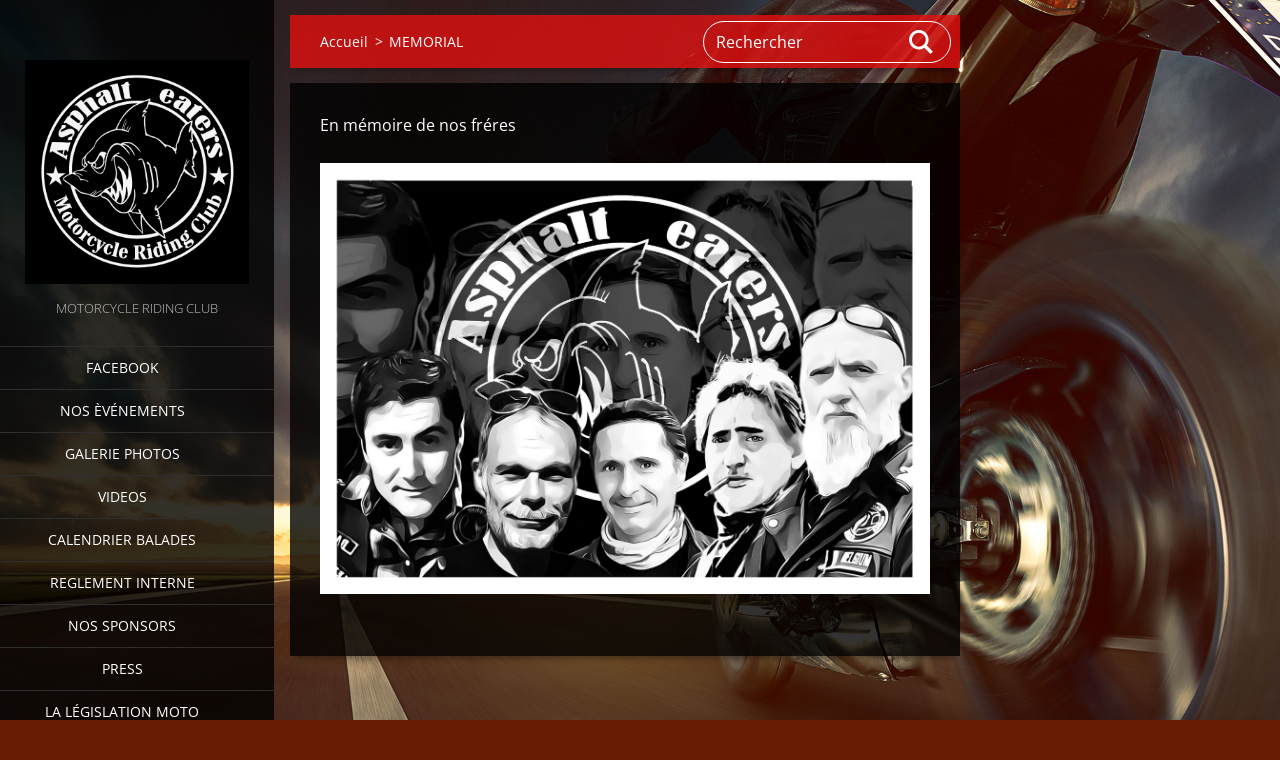

--- FILE ---
content_type: text/html; charset=UTF-8
request_url: https://www.asphalt-eaters.be/memorial/
body_size: 7227
content:
<!doctype html>
<!--[if IE 8]><html class="lt-ie10 lt-ie9 no-js" lang="fr"> <![endif]-->
<!--[if IE 9]><html class="lt-ie10 no-js" lang="fr"> <![endif]-->
<!--[if gt IE 9]><!-->
<html class="no-js" lang="fr">
<!--<![endif]-->
	<head>
		<base href="https://www.asphalt-eaters.be/">
  <meta charset="utf-8">
  <meta name="description" content="">
  <meta name="keywords" content="">
  <meta name="generator" content="Webnode">
  <meta name="apple-mobile-web-app-capable" content="yes">
  <meta name="apple-mobile-web-app-status-bar-style" content="black">
  <meta name="format-detection" content="telephone=no">
    <link rel="icon" type="image/svg+xml" href="/favicon.svg" sizes="any">  <link rel="icon" type="image/svg+xml" href="/favicon16.svg" sizes="16x16">  <link rel="icon" href="/favicon.ico">  <link rel="stylesheet" href="https://www.asphalt-eaters.be/wysiwyg/system.style.css">
<link rel="canonical" href="https://www.asphalt-eaters.be/memorial/">
<script type="text/javascript">(function(i,s,o,g,r,a,m){i['GoogleAnalyticsObject']=r;i[r]=i[r]||function(){
			(i[r].q=i[r].q||[]).push(arguments)},i[r].l=1*new Date();a=s.createElement(o),
			m=s.getElementsByTagName(o)[0];a.async=1;a.src=g;m.parentNode.insertBefore(a,m)
			})(window,document,'script','//www.google-analytics.com/analytics.js','ga');ga('create', 'UA-797705-6', 'auto',{"name":"wnd_header"});ga('wnd_header.set', 'dimension1', 'W1');ga('wnd_header.set', 'anonymizeIp', true);ga('wnd_header.send', 'pageview');var _gaq = _gaq || [];
				  (function() {
					var ga = document.createElement('script'); ga.type = 'text/javascript'; ga.async = true;
					ga.src = ('https:' == location.protocol ? 'https://ssl' : 'https://www') + '.google-analytics.com/ga.js';
					var s = document.getElementsByTagName('script')[0]; s.parentNode.insertBefore(ga, s);
				  })(); _gaq.push(['_setAccount', 'UA-59784834-1']);_gaq.push(['_trackPageview']);_gaq.push(['_gat._anonymizeIp']);var pageTrackerAllTrackEvent=function(category,action,opt_label,opt_value){ga('send', 'event', category, action, opt_label, opt_value)};</script>
  <link rel="alternate" type="application/rss+xml" href="https://asphalt-eaters.be/rss/all.xml" title="">
<!--[if lte IE 9]><style type="text/css">.cke_skin_webnode iframe {vertical-align: baseline !important;}</style><![endif]-->
		<meta http-equiv="X-UA-Compatible" content="IE=edge">
		<title>MEMORIAL :: Asphalt eaters </title>
		<meta name="viewport" content="width=device-width, initial-scale=1.0, maximum-scale=1.0, user-scalable=no">
		<link rel="stylesheet" href="https://d11bh4d8fhuq47.cloudfront.net/_system/skins/v19/50001454/css/style.css" />

		<script type="text/javascript" language="javascript" src="https://d11bh4d8fhuq47.cloudfront.net/_system/skins/v19/50001454/js/script.min.js"></script>


		<script type="text/javascript">
		/* <![CDATA[ */
		wtf.texts.set("photogallerySlideshowStop", 'Pause');
		wtf.texts.set("photogallerySlideshowStart", 'Lancer la présentation');
		wtf.texts.set("faqShowAnswer", 'Voir la réponse');
		wtf.texts.set("faqHideAnswer", 'Cacher la réponse.');
		wtf.texts.set("menuLabel", 'Menu');
		/* ]]> */
		</script>
	
				<script type="text/javascript">
				/* <![CDATA[ */
					
					if (typeof(RS_CFG) == 'undefined') RS_CFG = new Array();
					RS_CFG['staticServers'] = new Array('https://d11bh4d8fhuq47.cloudfront.net/');
					RS_CFG['skinServers'] = new Array('https://d11bh4d8fhuq47.cloudfront.net/');
					RS_CFG['filesPath'] = 'https://www.asphalt-eaters.be/_files/';
					RS_CFG['filesAWSS3Path'] = 'https://29a02e69d0.cbaul-cdnwnd.com/3c053006fb9c3aaead544eb13e0b0256/';
					RS_CFG['lbClose'] = 'Fermer';
					RS_CFG['skin'] = 'default';
					if (!RS_CFG['labels']) RS_CFG['labels'] = new Array();
					RS_CFG['systemName'] = 'Webnode';
						
					RS_CFG['responsiveLayout'] = 1;
					RS_CFG['mobileDevice'] = 0;
					RS_CFG['labels']['copyPasteSource'] = 'En savoir plus :';
					
				/* ]]> */
				</script><style type="text/css">/* <![CDATA[ */#f4bddaac2 {position: absolute;font-size: 13px !important;font-family: "Arial", helvetica, sans-serif !important;white-space: nowrap;z-index: 2147483647;-webkit-user-select: none;-khtml-user-select: none;-moz-user-select: none;-o-user-select: none;user-select: none;}#ho856cq25gl1e {position: relative;top: -14px;}* html #ho856cq25gl1e { top: -11px; }#ho856cq25gl1e a { text-decoration: none !important; }#ho856cq25gl1e a:hover { text-decoration: underline !important; }#fcan7l51h {z-index: 2147483647;display: inline-block !important;font-size: 16px;padding: 7px 59px 9px 59px;background: transparent url(https://d11bh4d8fhuq47.cloudfront.net/img/footer/footerButtonWebnodeHover.png?ph=29a02e69d0) top left no-repeat;height: 18px;cursor: pointer;}* html #fcan7l51h { height: 36px; }#fcan7l51h:hover { background: url(https://d11bh4d8fhuq47.cloudfront.net/img/footer/footerButtonWebnode.png?ph=29a02e69d0) top left no-repeat; }#f3cl2m226 { display: none; }#d1ca60s5iqe2 {z-index: 3000;text-align: left !important;position: absolute;height: 88px;font-size: 13px !important;color: #ffffff !important;font-family: "Arial", helvetica, sans-serif !important;overflow: hidden;cursor: pointer;}#d1ca60s5iqe2 a {color: #ffffff !important;}#bdbi2g1d {color: #36322D !important;text-decoration: none !important;font-weight: bold !important;float: right;height: 31px;position: absolute;top: 19px;right: 15px;cursor: pointer;}#dmd6mo0eu1la { float: right; padding-right: 27px; display: block; line-height: 31px; height: 31px; background: url(https://d11bh4d8fhuq47.cloudfront.net/img/footer/footerButton.png?ph=29a02e69d0) top right no-repeat; white-space: nowrap; }#b6kvkf1223 { position: relative; left: 1px; float: left; display: block; width: 15px; height: 31px; background: url(https://d11bh4d8fhuq47.cloudfront.net/img/footer/footerButton.png?ph=29a02e69d0) top left no-repeat; }#bdbi2g1d:hover { color: #36322D !important; text-decoration: none !important; }#bdbi2g1d:hover #dmd6mo0eu1la { background: url(https://d11bh4d8fhuq47.cloudfront.net/img/footer/footerButtonHover.png?ph=29a02e69d0) top right no-repeat; }#bdbi2g1d:hover #b6kvkf1223 { background: url(https://d11bh4d8fhuq47.cloudfront.net/img/footer/footerButtonHover.png?ph=29a02e69d0) top left no-repeat; }#h6gti0gefr {padding-right: 11px;padding-right: 11px;float: right;height: 60px;padding-top: 18px;background: url(https://d11bh4d8fhuq47.cloudfront.net/img/footer/footerBubble.png?ph=29a02e69d0) top right no-repeat;}#f7e1a1d24q {float: left;width: 18px;height: 78px;background: url(https://d11bh4d8fhuq47.cloudfront.net/img/footer/footerBubble.png?ph=29a02e69d0) top left no-repeat;}* html #fcan7l51h { filter: progid:DXImageTransform.Microsoft.AlphaImageLoader(src='https://d11bh4d8fhuq47.cloudfront.net/img/footer/footerButtonWebnode.png?ph=29a02e69d0'); background: transparent; }* html #fcan7l51h:hover { filter: progid:DXImageTransform.Microsoft.AlphaImageLoader(src='https://d11bh4d8fhuq47.cloudfront.net/img/footer/footerButtonWebnodeHover.png?ph=29a02e69d0'); background: transparent; }* html #h6gti0gefr { height: 78px; background-image: url(https://d11bh4d8fhuq47.cloudfront.net/img/footer/footerBubbleIE6.png?ph=29a02e69d0);  }* html #f7e1a1d24q { background-image: url(https://d11bh4d8fhuq47.cloudfront.net/img/footer/footerBubbleIE6.png?ph=29a02e69d0);  }* html #dmd6mo0eu1la { background-image: url(https://d11bh4d8fhuq47.cloudfront.net/img/footer/footerButtonIE6.png?ph=29a02e69d0); }* html #b6kvkf1223 { background-image: url(https://d11bh4d8fhuq47.cloudfront.net/img/footer/footerButtonIE6.png?ph=29a02e69d0); }* html #bdbi2g1d:hover #rbcGrSigTryButtonRight { background-image: url(https://d11bh4d8fhuq47.cloudfront.net/img/footer/footerButtonHoverIE6.png?ph=29a02e69d0);  }* html #bdbi2g1d:hover #rbcGrSigTryButtonLeft { background-image: url(https://d11bh4d8fhuq47.cloudfront.net/img/footer/footerButtonHoverIE6.png?ph=29a02e69d0);  }/* ]]> */</style><script type="text/javascript" src="https://d11bh4d8fhuq47.cloudfront.net/_system/client/js/compressed/frontend.package.1-3-108.js?ph=29a02e69d0"></script><style type="text/css"></style></head>
	<body>		<div id="wrapper" class="index">

			<div id="content" class="left">

					<header id="header" class="wide">
							<div id="logo-wrapper" class="">
							    <div id="logo"><a href="home/" class="image" title="Aller sur la page dʼaccueil."><span id="rbcSystemIdentifierLogo"><img src="https://29a02e69d0.cbaul-cdnwnd.com/3c053006fb9c3aaead544eb13e0b0256/200002551-b668cb668e/AE MRC_hd.jpg"  width="1280" height="1280"  alt="Asphalt eaters "></span></a></div>							</div>
							 
<div id="slogan" class="">
    <span id="rbcCompanySlogan" class="rbcNoStyleSpan">Motorcycle Riding Club</span></div>
 
<div id="menu-links" class="">
    <a id="menu-link" href="#menu">
        Menu    </a>

	<a id="fulltext-link" href="#fulltext">
		Rechercher	</a>
</div>
 
 
 


					</header>

				<main id="main" class="wide">
						<div id="navigator" class="">
						    <div id="pageNavigator" class="rbcContentBlock"><a class="navFirstPage" href="/home/">Accueil</a><span class="separator"> &gt; </span>    <span id="navCurrentPage">MEMORIAL</span></div>						</div>
						 
<div class="column">


		<div class="widget widget-wysiwyg">
			<div class="widget-content">

	<p>En mémoire de nos fréres&nbsp;</p>
<p><img alt="" height="905" src="https://29a02e69d0.cbaul-cdnwnd.com/3c053006fb9c3aaead544eb13e0b0256/200002543-06c0b06c0d/memory basse reso.jpg" width="1280"></p>


			</div>
			<div class="widget-footer"></div>
		</div>

	<div class="rbcWidgetArea widgetFacebookLike"><iframe src="https://www.facebook.com/plugins/like.php?app_id=397846014145828&amp;href=https%3A%2F%2Fasphalt-eaters.webnode.fr%2Ffacebook2%2F&amp;send=false&amp;layout=box_count&amp;width=100&amp;show_faces=false&amp;action=like&amp;colorscheme=dark&amp;font&amp;height=90" scrolling="no" frameborder="0" allowTransparency="true" style="border:none; overflow:hidden; width:100px; height:90px;"></iframe></div></div>

 


				</main>

				<nav id="menu" role="navigation" class="vertical js-remove js-remove-section-header ">
				    

	<ul class="menu">
	<li class="first">
		<a href="/facebook2/">
		FACEBOOK
	</a>
	</li>
	<li>
		<a href="/evenements/">
		Nos èvénements 
	</a>
	</li>
	<li>
		<a href="/galerie-photos/">
		Galerie photos
	</a>
	</li>
	<li>
		<a href="/videos/">
		Videos
	</a>
	</li>
	<li>
		<a href="/calendrier-balades/">
		Calendrier balades 
	</a>
	</li>
	<li>
		<a href="/reglement-interne/">
		Reglement interne
	</a>
	</li>
	<li>
		<a href="/nos-sponsors/">
		Nos sponsors
	</a>
	</li>
	<li>
		<a href="/press/">
		Press 
	</a>
	</li>
	<li>
		<a href="/legislation/">
		La Législation Moto
	</a>
	</li>
	<li>
		<a href="/les-capitaines-de-route/">
		Les Capitaines de route
	</a>
	</li>
	<li>
		<a href="/permis/">
		Les Permis ?
	</a>
	</li>
	<li>
		<a href="/securite-a-moto/">
		Sécurité à moto 
	</a>
	</li>
	<li>
		<a href="/mecanique/">
		Mecanique !
	</a>
	
	<ul class="level1">
		<li class="first">
		<a href="/mecanique/les-echappements/">
		Les Echappements
	</a>
	</li>
		<li>
		<a href="/mecanique/huiles-de-fourches/">
		Huiles de Fourches
	</a>
	</li>
		<li>
		<a href="/mecanique/la-batterie/">
		La Batterie
	</a>
	</li>
		<li>
		<a href="/mecanique/liquides-de-freins/">
		Liquides de Freins
	</a>
	</li>
		<li>
		<a href="/mecanique/puissance/">
		Puissance
	</a>
	</li>
		<li>
		<a href="/mecanique/les-pneus/">
		Les Pneus
	</a>
	</li>
		<li>
		<a href="/mecanique/les-freins/">
		Les Freins
	</a>
	</li>
		<li>
		<a href="/mecanique/les-plaquettes-de-freins/">
		Les Plaquettes de freins
	</a>
	</li>
		<li>
		<a href="/mecanique/les-debridages/">
		Les Débridages
	</a>
	</li>
		<li>
		<a href="/mecanique/suspensions/">
		Suspensions
	</a>
	</li>
		<li>
		<a href="/mecanique/les-filtres-a-air/">
		Les Filtres à Air
	</a>
	</li>
		<li>
		<a href="/mecanique/les-filtres-a-huile/">
		Les Filtres à Huile
	</a>
	</li>
		<li>
		<a href="/mecanique/les-bougies/">
		Les Bougies
	</a>
	</li>
		<li>
		<a href="/mecanique/les-carburants/">
		Les Carburants
	</a>
	</li>
		<li>
		<a href="/mecanique/hivernage/">
		Hivernage 
	</a>
	</li>
		<li>
		<a href="/mecanique/les-rodages/">
		Les Rodages
	</a>
	</li>
		<li class="last">
		<a href="/mecanique/chargeurs-de-batterie/">
		Chargeurs de Batterie
	</a>
	</li>
	</ul>
	</li>
	<li>
		<a href="/tuto-meca/">
		TUTO MECA VIDEO
	</a>
	
	<ul class="level1">
		<li class="first">
		<a href="/tuto-meca/vidange/">
		VIDANGE
	</a>
	</li>
		<li>
		<a href="/tuto-meca/purger-ses-freins/">
		PURGER SES FREINS
	</a>
	</li>
		<li>
		<a href="/tuto-meca/les-freins/">
		LES FREINS
	</a>
	</li>
		<li>
		<a href="/tuto-meca/kit-chaines/">
		KIT CHAINES
	</a>
	</li>
		<li>
		<a href="/tuto-meca/la-fourche/">
		LA FOURCHE
	</a>
	</li>
		<li>
		<a href="/tuto-meca/spi-de-fourche/">
		SPI DE FOURCHE
	</a>
	</li>
		<li>
		<a href="/tuto-meca/l-embrayage/">
		L EMBRAYAGE
	</a>
	</li>
		<li>
		<a href="/tuto-meca/jeu-aux-soupapes/">
		JEU AUX SOUPAPES
	</a>
	</li>
		<li class="last">
		<a href="/tuto-meca/verif-de-base/">
		VERIF DE BASE
	</a>
	</li>
	</ul>
	</li>
	<li>
		<a href="/soutenez-nous/">
		La boutique Asphalt
	</a>
	</li>
	<li class="open last selected activeSelected">
		<a href="/memorial/">
		MEMORIAL
	</a>
	</li>
</ul>
				
				</nav>
				 
<div id="fulltext" class="">
    
	<form action="/search/" method="get" id="fulltextSearch">

		<fieldset>
			<input id="fulltextSearchText" type="text" name="text" value="" placeholder="Rechercher">
			<button id="fulltextSearchButton" type="submit">Chercher</button>
		</fieldset>

	</form>
	</div>
 


				<footer id="footer" class="wide">
						<div id="contact" class="">
						    

		<div class="widget widget-contact">

	

		<h2 class="widget-title">Asphalt Eaters</h2>
		<div class="widget-content">
			
			
			

		<span class="contact-email"><span><a href="&#109;&#97;&#105;&#108;&#116;&#111;:&#109;&#46;&#105;&#46;&#99;&#64;&#108;&#105;&#118;&#101;&#46;&#98;&#101;"><span id="rbcContactEmail">&#109;&#46;&#105;&#46;&#99;&#64;&#108;&#105;&#118;&#101;&#46;&#98;&#101;</span></a></span></span>

	
		</div>

	

			<div class="widget-footer"></div>
		</div>

				
						</div>
						 
<div id="lang" class="">
    <div id="languageSelect"></div>			
</div>
 
 
<div id="copyright" class="">
    <span id="rbcFooterText" class="rbcNoStyleSpan">Asphalt eaters M.R.C</span></div>
 
<div id="signature" class="">
    <span class="rbcSignatureText"><a href="https://www.webnode.fr?utm_source=text&amp;utm_medium=footer&amp;utm_campaign=free1" rel="nofollow">Créer un site internet gratuit</a><a id="fcan7l51h" href="https://www.webnode.fr?utm_source=button&amp;utm_medium=footer&amp;utm_campaign=free1" rel="nofollow"><span id="f3cl2m226">Webnode</span></a></span></div>
 


				</footer>

				

			</div>

			

			<div id="illustration" class="fullscreen">
				 
				     <img src="https://d11bh4d8fhuq47.cloudfront.net/_system/skins/v19/50001454/img/illustration.jpg?ph=29a02e69d0" width="1920" height="1080" alt=""> 


				
			</div>
		</div>
	<div id="rbcFooterHtml"></div><div style="display: none;" id="f4bddaac2"><span id="ho856cq25gl1e">&nbsp;</span></div><div id="d1ca60s5iqe2" style="display: none;"><a href="https://www.webnode.fr?utm_source=window&amp;utm_medium=footer&amp;utm_campaign=free1" rel="nofollow"><div id="f7e1a1d24q"><!-- / --></div><div id="h6gti0gefr"><div><strong id="jde23kj3">Webnode, un constructeur innovant de sites</strong><br /><span id="goob831h1c">Ayez un site web captivant gratuit!</span></div><span id="bdbi2g1d"><span id="b6kvkf1223"><!-- / --></span><span id="dmd6mo0eu1la">Commencez</span></span></div></a></div><script type="text/javascript">/* <![CDATA[ */var upu4vanm3vkj = {sig: $('f4bddaac2'),prefix: $('ho856cq25gl1e'),btn : $('fcan7l51h'),win : $('d1ca60s5iqe2'),winLeft : $('f7e1a1d24q'),winLeftT : $('aui9bc1b'),winLeftB : $('g4g9p0ob'),winRght : $('h6gti0gefr'),winRghtT : $('f60d3c8e266'),winRghtB : $('hlid2a710e'),tryBtn : $('bdbi2g1d'),tryLeft : $('b6kvkf1223'),tryRght : $('dmd6mo0eu1la'),text : $('goob831h1c'),title : $('jde23kj3')};upu4vanm3vkj.sig.appendChild(upu4vanm3vkj.btn);var gf766a1hijaf=0,b6c87f3g80n9n9=0,j12j108c6c=0,c8167n1bm,m8d2go9t=$$('.rbcSignatureText')[0],jrr6djg19ml=false,i1i54m1kg9;function f2h60033l(){if (!jrr6djg19ml && pageTrackerAllTrackEvent){pageTrackerAllTrackEvent('Signature','Window show - web',upu4vanm3vkj.sig.getElementsByTagName('a')[0].innerHTML);jrr6djg19ml=true;}upu4vanm3vkj.win.show();j12j108c6c=upu4vanm3vkj.tryLeft.offsetWidth+upu4vanm3vkj.tryRght.offsetWidth+1;upu4vanm3vkj.tryBtn.style.width=parseInt(j12j108c6c)+'px';upu4vanm3vkj.text.parentNode.style.width = '';upu4vanm3vkj.winRght.style.width=parseInt(20+j12j108c6c+Math.max(upu4vanm3vkj.text.offsetWidth,upu4vanm3vkj.title.offsetWidth))+'px';upu4vanm3vkj.win.style.width=parseInt(upu4vanm3vkj.winLeft.offsetWidth+upu4vanm3vkj.winRght.offsetWidth)+'px';var wl=upu4vanm3vkj.sig.offsetLeft+upu4vanm3vkj.btn.offsetLeft+upu4vanm3vkj.btn.offsetWidth-upu4vanm3vkj.win.offsetWidth+12;if (wl<10){wl=10;}upu4vanm3vkj.win.style.left=parseInt(wl)+'px';upu4vanm3vkj.win.style.top=parseInt(b6c87f3g80n9n9-upu4vanm3vkj.win.offsetHeight)+'px';clearTimeout(c8167n1bm);}function c2b307if36e0108(){c8167n1bm=setTimeout('upu4vanm3vkj.win.hide()',1000);}function fi9e07hh2k4j(){var ph = RubicusFrontendIns.photoDetailHandler.lightboxFixed?document.getElementsByTagName('body')[0].offsetHeight/2:RubicusFrontendIns.getPageSize().pageHeight;upu4vanm3vkj.sig.show();gf766a1hijaf=0;b6c87f3g80n9n9=0;if (m8d2go9t&&m8d2go9t.offsetParent){var obj=m8d2go9t;do{gf766a1hijaf+=obj.offsetLeft;b6c87f3g80n9n9+=obj.offsetTop;} while (obj = obj.offsetParent);}if ($('rbcFooterText')){upu4vanm3vkj.sig.style.color = $('rbcFooterText').getStyle('color');upu4vanm3vkj.sig.getElementsByTagName('a')[0].style.color = $('rbcFooterText').getStyle('color');}upu4vanm3vkj.sig.style.width=parseInt(upu4vanm3vkj.prefix.offsetWidth+upu4vanm3vkj.btn.offsetWidth)+'px';if (gf766a1hijaf<0||gf766a1hijaf>document.body.offsetWidth){gf766a1hijaf=(document.body.offsetWidth-upu4vanm3vkj.sig.offsetWidth)/2;}if (gf766a1hijaf>(document.body.offsetWidth*0.55)){upu4vanm3vkj.sig.style.left=parseInt(gf766a1hijaf+(m8d2go9t?m8d2go9t.offsetWidth:0)-upu4vanm3vkj.sig.offsetWidth)+'px';}else{upu4vanm3vkj.sig.style.left=parseInt(gf766a1hijaf)+'px';}if (b6c87f3g80n9n9<=0 || RubicusFrontendIns.photoDetailHandler.lightboxFixed){b6c87f3g80n9n9=ph-5-upu4vanm3vkj.sig.offsetHeight;}upu4vanm3vkj.sig.style.top=parseInt(b6c87f3g80n9n9-5)+'px';}function fb4j1cp1272dc(){if (i1i54m1kg9){clearTimeout(i1i54m1kg9);}i1i54m1kg9 = setTimeout('fi9e07hh2k4j()', 10);}Event.observe(window,'load',function(){if (upu4vanm3vkj.win&&upu4vanm3vkj.btn){if (m8d2go9t){if (m8d2go9t.getElementsByTagName("a").length > 0){upu4vanm3vkj.prefix.innerHTML = m8d2go9t.innerHTML + '&nbsp;';}else{upu4vanm3vkj.prefix.innerHTML = '<a href="https://www.webnode.fr?utm_source=text&amp;utm_medium=footer&amp;utm_content=fr-web-2&amp;utm_campaign=signature" rel="nofollow">'+m8d2go9t.innerHTML + '</a>&nbsp;';}m8d2go9t.style.visibility='hidden';}else{if (pageTrackerAllTrackEvent){pageTrackerAllTrackEvent('Signature','Missing rbcSignatureText','www.asphalt-eaters.be');}}fi9e07hh2k4j();setTimeout(fi9e07hh2k4j, 500);setTimeout(fi9e07hh2k4j, 1000);setTimeout(fi9e07hh2k4j, 5000);Event.observe(upu4vanm3vkj.btn,'mouseover',f2h60033l);Event.observe(upu4vanm3vkj.win,'mouseover',f2h60033l);Event.observe(upu4vanm3vkj.btn,'mouseout',c2b307if36e0108);Event.observe(upu4vanm3vkj.win,'mouseout',c2b307if36e0108);Event.observe(upu4vanm3vkj.win,'click',function(){if (pageTrackerAllTrackEvent){pageTrackerAllTrackEvent('Signature','Window click - web','Webnode, un constructeur innovant de sites',2);}document/*chah4kk84*/.location.href='https://www.webnode.fr?utm_source=window&utm_medium=footer&utm_content=fr-web-2&utm_campaign=signature';});Event.observe(window, 'resize', fb4j1cp1272dc);Event.observe(document.body, 'resize', fb4j1cp1272dc);RubicusFrontendIns.addObserver({onResize: fb4j1cp1272dc});RubicusFrontendIns.addObserver({onContentChange: fb4j1cp1272dc});RubicusFrontendIns.addObserver({onLightboxUpdate: fi9e07hh2k4j});Event.observe(upu4vanm3vkj.btn, 'click', function(){if (pageTrackerAllTrackEvent){pageTrackerAllTrackEvent('Signature','Button click - web',upu4vanm3vkj.sig.getElementsByTagName('a')[0].innerHTML);}});Event.observe(upu4vanm3vkj.tryBtn, 'click', function(){if (pageTrackerAllTrackEvent){pageTrackerAllTrackEvent('Signature','Try Button click - web','Webnode, un constructeur innovant de sites',2);}});}});RubicusFrontendIns.addFileToPreload('https://d11bh4d8fhuq47.cloudfront.net/img/footer/footerButtonWebnode.png?ph=29a02e69d0');RubicusFrontendIns.addFileToPreload('https://d11bh4d8fhuq47.cloudfront.net/img/footer/footerButton.png?ph=29a02e69d0');RubicusFrontendIns.addFileToPreload('https://d11bh4d8fhuq47.cloudfront.net/img/footer/footerButtonHover.png?ph=29a02e69d0');RubicusFrontendIns.addFileToPreload('https://d11bh4d8fhuq47.cloudfront.net/img/footer/footerBubble.png?ph=29a02e69d0');if (Prototype.Browser.IE){RubicusFrontendIns.addFileToPreload('https://d11bh4d8fhuq47.cloudfront.net/img/footer/footerBubbleIE6.png?ph=29a02e69d0');RubicusFrontendIns.addFileToPreload('https://d11bh4d8fhuq47.cloudfront.net/img/footer/footerButtonHoverIE6.png?ph=29a02e69d0');}RubicusFrontendIns.copyLink = 'https://www.webnode.fr';RS_CFG['labels']['copyPasteBackLink'] = 'Créer votre propre site web gratuitement:';/* ]]> */</script><script type="text/javascript"></script><script type="text/javascript">var keenTrackerCmsTrackEvent=function(id){if(typeof _jsTracker=="undefined" || !_jsTracker){return false;};try{var name=_keenEvents[id];var keenEvent={user:{u:_keenData.u,p:_keenData.p,lc:_keenData.lc,t:_keenData.t},action:{identifier:id,name:name,category:'cms',platform:'WND1',version:'2.1.157'},browser:{url:location.href,ua:navigator.userAgent,referer_url:document.referrer,resolution:screen.width+'x'+screen.height,ip:'3.15.230.222'}};_jsTracker.jsonpSubmit('PROD',keenEvent,function(err,res){});}catch(err){console.log(err)};};</script></body>
</html>